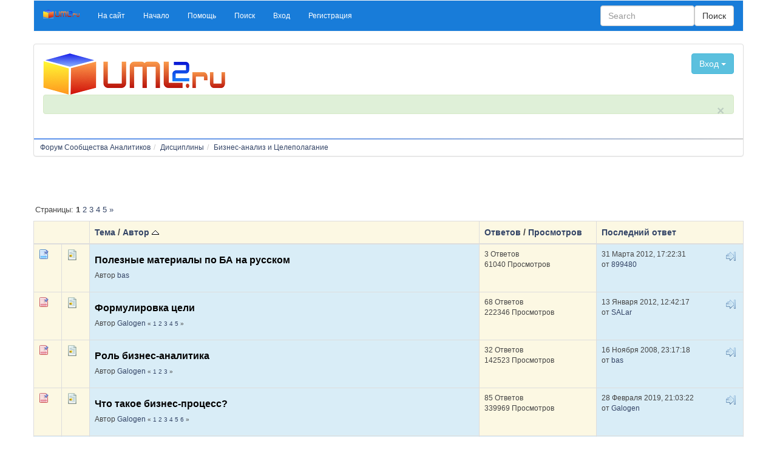

--- FILE ---
content_type: text/html; charset=UTF-8
request_url: https://www.uml2.ru/forum/index.php?board=17.0;sort=starter
body_size: 7523
content:
<!DOCTYPE html>
<html lang="ru" >
<head>
	<meta http-equiv="Content-Type" content="text/html; charset=UTF-8" />
	<link rel="stylesheet" type="text/css" href="https://www.uml2.ru/forum/Themes/konusal-bootstrap/css/bootstrap.css" />
	<link rel="stylesheet" type="text/css" href="https://www.uml2.ru/forum/Themes/konusal-bootstrap/css/index.css?fin20" />
	<link rel="stylesheet" type="text/css" href="http://www.uml2.ru/forum/Themes/default/css/webkit.css" />
	<script type="text/javascript" src="https://ajax.googleapis.com/ajax/libs/jquery/2.1.1/jquery.min.js"></script>	
	<script type="text/javascript" src="https://www.uml2.ru/forum/Themes/konusal-bootstrap/scripts/bootstrap.min.js?fin20"></script>
	<script type="text/javascript" src="http://www.uml2.ru/forum/Themes/default/scripts/script.js?fin20"></script>
	<script type="text/javascript" src="https://www.uml2.ru/forum/Themes/konusal-bootstrap/scripts/theme.js?fin20"></script>
	<script type="text/javascript"><!-- // --><![CDATA[
		var smf_theme_url = "https://www.uml2.ru/forum/Themes/konusal-bootstrap";
		var smf_default_theme_url = "http://www.uml2.ru/forum/Themes/default";
		var smf_images_url = "https://www.uml2.ru/forum/Themes/konusal-bootstrap/images";
		var smf_scripturl = "https://www.uml2.ru/forum/index.php?PHPSESSID=h8q9tp99ift5vi66oribi1ufb0&amp;";
		var smf_iso_case_folding = false;
		var smf_charset = "UTF-8";
		var ajax_notification_text = "Загружается...";
		var ajax_notification_cancel_text = "Отменить";
	// ]]></script>  
	<meta name="viewport" content="width=device-width, initial-scale=1">
	<meta name="description" content="Бизнес-анализ и Целеполагание" />
	<title>Бизнес-анализ и Целеполагание</title>
	<meta name="robots" content="noindex" />
	<link rel="canonical" href="https://www.uml2.ru/forum/index.php?board=17.0" />
	<link rel="help" href="https://www.uml2.ru/forum/index.php?PHPSESSID=h8q9tp99ift5vi66oribi1ufb0&amp;action=help" />
	<link rel="search" href="https://www.uml2.ru/forum/index.php?PHPSESSID=h8q9tp99ift5vi66oribi1ufb0&amp;action=search" />
	<link rel="contents" href="https://www.uml2.ru/forum/index.php?PHPSESSID=h8q9tp99ift5vi66oribi1ufb0&amp;" />
	<link rel="alternate" type="application/rss+xml" title="Форум Сообщества Аналитиков - RSS" href="https://www.uml2.ru/forum/index.php?PHPSESSID=h8q9tp99ift5vi66oribi1ufb0&amp;type=rss;action=.xml" />
	<link rel="index" href="https://www.uml2.ru/forum/index.php?PHPSESSID=h8q9tp99ift5vi66oribi1ufb0&amp;board=17.0" />
</head>
<body>
	<div class="container text-left">    
		  <div class="row">
		  <nav class="navbar navbar-custom">
		  <div class="container-fluid">
			<div class="navbar-header">
			  <button type="button" class="navbar-toggle" data-toggle="collapse" data-target="#myNavbar">
				<span class="icon-bar"></span>
				<span class="icon-bar"></span>
				<span class="icon-bar"></span>                        
			  </button>
			  <a class="navbar-brand" href="https://www.uml2.ru/forum/index.php?PHPSESSID=h8q9tp99ift5vi66oribi1ufb0&amp;"><img id="sitelogo" src="https://www.uml2.ru/forum/Themes/konusal-bootstrap/images/sitelogo.png" alt="Konusal" title="Konusal" /></a>
			</div>
			<div class="collapse navbar-collapse" id="myNavbar">
			  <ul class="nav navbar-nav"> 
				<li id="button_0" class="small">
					<a class="firstlevel"  role="button" href="https://www.uml2.ru">
						<span class="last firstlevel">На сайт</span>
					</a>
				</li> 
				<li id="button_home" class="small">
					<a class="active firstlevel"  role="button" href="https://www.uml2.ru/forum/index.php?PHPSESSID=h8q9tp99ift5vi66oribi1ufb0&amp;">
						<span class="firstlevel">Начало</span>
					</a>
				</li> 
				<li id="button_help" class="small">
					<a class="firstlevel"  role="button" href="https://www.uml2.ru/forum/index.php?PHPSESSID=h8q9tp99ift5vi66oribi1ufb0&amp;action=help">
						<span class="firstlevel">Помощь</span>
					</a>
				</li> 
				<li id="button_search" class="small">
					<a class="firstlevel"  role="button" href="https://www.uml2.ru/forum/index.php?PHPSESSID=h8q9tp99ift5vi66oribi1ufb0&amp;action=search">
						<span class="firstlevel">Поиск</span>
					</a>
				</li> 
				<li id="button_login" class="small">
					<a class="firstlevel"  role="button" href="https://www.uml2.ru/forum/index.php?PHPSESSID=h8q9tp99ift5vi66oribi1ufb0&amp;action=login">
						<span class="firstlevel">Вход</span>
					</a>
				</li> 
				<li id="button_register" class="small">
					<a class="firstlevel"  role="button" href="https://www.uml2.ru/forum/index.php?PHPSESSID=h8q9tp99ift5vi66oribi1ufb0&amp;action=register">
						<span class="last firstlevel">Регистрация</span>
					</a>
				</li></ul>
					<form class="navbar-form navbar-right" role="search" action="https://www.uml2.ru/forum/index.php?PHPSESSID=h8q9tp99ift5vi66oribi1ufb0&amp;action=search2" method="post" accept-charset="UTF-8">
					<div class="form-group ">
					<input type="text" name="search" class="form-control formsl" placeholder="Search" /> 
					</div>	
					<button type="submit" class="btn btn-default navbar-right">Поиск</button>
					</form>
			</div>
		  </div>
		</nav>
		<div class="row">
        <div class="col-sm-12">
          <div class="panel panel-default text-left">
            <div class="panel-body"><div class="row">
		<div class="col-sm-4">
			<h1 class="forumtitle">
				<a href="https://www.uml2.ru/forum/index.php?PHPSESSID=h8q9tp99ift5vi66oribi1ufb0&amp;"><img src="https://www.uml2.ru/images/uml2_logo_4web_300w.png" alt="Форум Сообщества Аналитиков" /></a>
			</h1></div><div class="col-sm-4 text-center">
			<img id="smflogo" src="https://www.uml2.ru/forum/Themes/konusal-bootstrap/images/smflogo.png" alt="Simple Machines Forum" title="Simple Machines Forum" /></div><div class="col-sm-4"><div class="dropdown  floatright"> <button type="button" class="btn btn-info" data-toggle="collapse" data-target="#snrj">
  Вход
    <span class="caret"></span>
  </button><div id="snrj" class="collapse well well-sm">
				<script type="text/javascript" src="http://www.uml2.ru/forum/Themes/default/scripts/sha1.js"></script>
				<form id="guest_form" action="https://www.uml2.ru/forum/index.php?PHPSESSID=h8q9tp99ift5vi66oribi1ufb0&amp;action=login2" method="post" accept-charset="UTF-8"  onsubmit="hashLoginPassword(this, 'b761b3eb95717bce609fc1c12e7ca7e4');">
					<div class="info">Добро пожаловать, <strong>Гость</strong>. Пожалуйста, <a href="https://www.uml2.ru/forum/index.php?PHPSESSID=h8q9tp99ift5vi66oribi1ufb0&amp;action=login">войдите</a> или <a href="https://www.uml2.ru/forum/index.php?PHPSESSID=h8q9tp99ift5vi66oribi1ufb0&amp;action=register">зарегистрируйтесь</a>.</div>
					<input type="text" name="user" size="10" class="input_text" />
					<input type="password" name="passwrd" size="10" class="input_password" />
					<select name="cookielength">
						<option value="60">1 час</option>
						<option value="1440">1 день</option>
						<option value="10080">1 неделя</option>
						<option value="43200">1 месяц</option>
						<option value="-1" selected="selected">Навсегда</option>
					</select>
					<input type="submit" value="Вход" class="button_submit" /><br />
					<div class="info"></div>
					<input type="hidden" name="hash_passwrd" value="" /><input type="hidden" name="d502f21f45" value="b761b3eb95717bce609fc1c12e7ca7e4" />
				</form></div></div></div>
		</div><div class="alert alert-success small fade in">
        <a href="#" class="close" data-dismiss="alert" aria-label="close">×</a>
		<p></p></div>
		
            </div><hr class="hr-primary" />
        <ol class="breadcrumb small">
				<li><a href="https://www.uml2.ru/forum/index.php?PHPSESSID=h8q9tp99ift5vi66oribi1ufb0&amp;" ><span>Форум Сообщества Аналитиков</span></a>
				<li><a href="https://www.uml2.ru/forum/index.php?PHPSESSID=h8q9tp99ift5vi66oribi1ufb0&amp;#c5" ><span>Дисциплины</span></a>
				<li><a href="https://www.uml2.ru/forum/index.php?PHPSESSID=h8q9tp99ift5vi66oribi1ufb0&amp;board=17.0" ><span>Бизнес-анализ и Целеполагание</span></a>
		</ol>
          </div>
        </div>
      </div><iframe align=top width='300' height='50' marginwidth=0 marginheight=0 hspace=0 vspace=0 frameborder=0 scrolling=no src='https://www.uml2.ru/ad/events.php?site=8&wid=1&zone=2&t=_blank'> </iframe>
	<a id="top"></a>
	<div class="pagesection">
		<div class="pagelinks floatleft">Страницы:  <strong>1</strong> <a class="navPages" href="https://www.uml2.ru/forum/index.php?PHPSESSID=h8q9tp99ift5vi66oribi1ufb0&amp;board=17.20;sort=starter">2</a> <a class="navPages" href="https://www.uml2.ru/forum/index.php?PHPSESSID=h8q9tp99ift5vi66oribi1ufb0&amp;board=17.40;sort=starter">3</a> <a class="navPages" href="https://www.uml2.ru/forum/index.php?PHPSESSID=h8q9tp99ift5vi66oribi1ufb0&amp;board=17.60;sort=starter">4</a> <a class="navPages" href="https://www.uml2.ru/forum/index.php?PHPSESSID=h8q9tp99ift5vi66oribi1ufb0&amp;board=17.80;sort=starter">5</a> <a class="navPages" href="https://www.uml2.ru/forum/index.php?PHPSESSID=h8q9tp99ift5vi66oribi1ufb0&amp;board=17.20;sort=starter">&#187;</a> </div>
		
	</div>
	<div class="table-responsive">
  <table class="table table-bordered">
			<thead>
				<tr class="warning">
					<th scope="col" class="first_th" colspan="2">&nbsp;</th>
					<th scope="col" class="lefttext"><a href="https://www.uml2.ru/forum/index.php?PHPSESSID=h8q9tp99ift5vi66oribi1ufb0&amp;board=17.0;sort=subject">Тема</a> / <a href="https://www.uml2.ru/forum/index.php?PHPSESSID=h8q9tp99ift5vi66oribi1ufb0&amp;board=17.0;sort=starter;desc">Автор <img src="https://www.uml2.ru/forum/Themes/konusal-bootstrap/images/sort_up.gif" alt="" /></a></th>
					<th scope="col" class="first_th2"><a href="https://www.uml2.ru/forum/index.php?PHPSESSID=h8q9tp99ift5vi66oribi1ufb0&amp;board=17.0;sort=replies">Ответов</a> / <a href="https://www.uml2.ru/forum/index.php?PHPSESSID=h8q9tp99ift5vi66oribi1ufb0&amp;board=17.0;sort=views">Просмотров</a></th>
					<th scope="col" class="lefttext last_th"><a href="https://www.uml2.ru/forum/index.php?PHPSESSID=h8q9tp99ift5vi66oribi1ufb0&amp;board=17.0;sort=last_post">Последний ответ</a></th>
				</tr>
			</thead>
			<tbody>
				<tr class="small">
					<td class="icon1 warning">
						<img src="https://www.uml2.ru/forum/Themes/konusal-bootstrap/images/topic/normal_post_sticky.gif" alt="" />
					</td>
					<td class="icon2 warning">
						<img src="https://www.uml2.ru/forum/Themes/konusal-bootstrap/images/post/xx.gif" alt="" />
					</td>
					<td class="subject info">
						<div >
							<strong><span id="msg_1270"><a href="https://www.uml2.ru/forum/index.php?PHPSESSID=h8q9tp99ift5vi66oribi1ufb0&amp;topic=141.0">Полезные материалы по БА на русском</a></span></strong>
							<p>Автор <a href="https://www.uml2.ru/forum/index.php?PHPSESSID=h8q9tp99ift5vi66oribi1ufb0&amp;action=profile;u=5" title="Просмотр профиля bas">bas</a>
								<small id="pages1270"></small>
							</p>
						</div>
					</td>
					<td class="stats warning">
						3 Ответов
						<br />
						61040 Просмотров
					</td>
					<td class="lastpost info">
						<a href="https://www.uml2.ru/forum/index.php?PHPSESSID=h8q9tp99ift5vi66oribi1ufb0&amp;topic=141.0#msg32129"><img src="https://www.uml2.ru/forum/Themes/konusal-bootstrap/images/icons/last_post.gif" alt="Последний ответ" title="Последний ответ" /></a>
						31 Марта 2012, 17:22:31<br />
						от <a href="https://www.uml2.ru/forum/index.php?PHPSESSID=h8q9tp99ift5vi66oribi1ufb0&amp;action=profile;u=28231">899480</a>
					</td>
				</tr>
				<tr class="small">
					<td class="icon1 warning">
						<img src="https://www.uml2.ru/forum/Themes/konusal-bootstrap/images/topic/veryhot_post_sticky.gif" alt="" />
					</td>
					<td class="icon2 warning">
						<img src="https://www.uml2.ru/forum/Themes/konusal-bootstrap/images/post/xx.gif" alt="" />
					</td>
					<td class="subject info">
						<div >
							<strong><span id="msg_1554"><a href="https://www.uml2.ru/forum/index.php?PHPSESSID=h8q9tp99ift5vi66oribi1ufb0&amp;topic=177.0">Формулировка цели</a></span></strong>
							<p>Автор <a href="https://www.uml2.ru/forum/index.php?PHPSESSID=h8q9tp99ift5vi66oribi1ufb0&amp;action=profile;u=3" title="Просмотр профиля Galogen">Galogen</a>
								<small id="pages1554">&#171;  <a class="navPages" href="https://www.uml2.ru/forum/index.php?PHPSESSID=h8q9tp99ift5vi66oribi1ufb0&amp;topic=177.0">1</a> <a class="navPages" href="https://www.uml2.ru/forum/index.php?PHPSESSID=h8q9tp99ift5vi66oribi1ufb0&amp;topic=177.15">2</a> <a class="navPages" href="https://www.uml2.ru/forum/index.php?PHPSESSID=h8q9tp99ift5vi66oribi1ufb0&amp;topic=177.30">3</a> <a class="navPages" href="https://www.uml2.ru/forum/index.php?PHPSESSID=h8q9tp99ift5vi66oribi1ufb0&amp;topic=177.45">4</a> <a class="navPages" href="https://www.uml2.ru/forum/index.php?PHPSESSID=h8q9tp99ift5vi66oribi1ufb0&amp;topic=177.60">5</a>  &#187;</small>
							</p>
						</div>
					</td>
					<td class="stats warning">
						68 Ответов
						<br />
						222346 Просмотров
					</td>
					<td class="lastpost info">
						<a href="https://www.uml2.ru/forum/index.php?PHPSESSID=h8q9tp99ift5vi66oribi1ufb0&amp;topic=177.60#msg31417"><img src="https://www.uml2.ru/forum/Themes/konusal-bootstrap/images/icons/last_post.gif" alt="Последний ответ" title="Последний ответ" /></a>
						13 Января 2012, 12:42:17<br />
						от <a href="https://www.uml2.ru/forum/index.php?PHPSESSID=h8q9tp99ift5vi66oribi1ufb0&amp;action=profile;u=740">SALar</a>
					</td>
				</tr>
				<tr class="small">
					<td class="icon1 warning">
						<img src="https://www.uml2.ru/forum/Themes/konusal-bootstrap/images/topic/veryhot_post_sticky.gif" alt="" />
					</td>
					<td class="icon2 warning">
						<img src="https://www.uml2.ru/forum/Themes/konusal-bootstrap/images/post/xx.gif" alt="" />
					</td>
					<td class="subject info">
						<div >
							<strong><span id="msg_1541"><a href="https://www.uml2.ru/forum/index.php?PHPSESSID=h8q9tp99ift5vi66oribi1ufb0&amp;topic=175.0">Роль бизнес-аналитика</a></span></strong>
							<p>Автор <a href="https://www.uml2.ru/forum/index.php?PHPSESSID=h8q9tp99ift5vi66oribi1ufb0&amp;action=profile;u=3" title="Просмотр профиля Galogen">Galogen</a>
								<small id="pages1541">&#171;  <a class="navPages" href="https://www.uml2.ru/forum/index.php?PHPSESSID=h8q9tp99ift5vi66oribi1ufb0&amp;topic=175.0">1</a> <a class="navPages" href="https://www.uml2.ru/forum/index.php?PHPSESSID=h8q9tp99ift5vi66oribi1ufb0&amp;topic=175.15">2</a> <a class="navPages" href="https://www.uml2.ru/forum/index.php?PHPSESSID=h8q9tp99ift5vi66oribi1ufb0&amp;topic=175.30">3</a>  &#187;</small>
							</p>
						</div>
					</td>
					<td class="stats warning">
						32 Ответов
						<br />
						142523 Просмотров
					</td>
					<td class="lastpost info">
						<a href="https://www.uml2.ru/forum/index.php?PHPSESSID=h8q9tp99ift5vi66oribi1ufb0&amp;topic=175.30#msg10844"><img src="https://www.uml2.ru/forum/Themes/konusal-bootstrap/images/icons/last_post.gif" alt="Последний ответ" title="Последний ответ" /></a>
						16 Ноября 2008, 23:17:18<br />
						от <a href="https://www.uml2.ru/forum/index.php?PHPSESSID=h8q9tp99ift5vi66oribi1ufb0&amp;action=profile;u=5">bas</a>
					</td>
				</tr>
				<tr class="small">
					<td class="icon1 warning">
						<img src="https://www.uml2.ru/forum/Themes/konusal-bootstrap/images/topic/veryhot_post_sticky.gif" alt="" />
					</td>
					<td class="icon2 warning">
						<img src="https://www.uml2.ru/forum/Themes/konusal-bootstrap/images/post/xx.gif" alt="" />
					</td>
					<td class="subject info">
						<div >
							<strong><span id="msg_58"><a href="https://www.uml2.ru/forum/index.php?PHPSESSID=h8q9tp99ift5vi66oribi1ufb0&amp;topic=14.0">Что такое бизнес-процесс?</a></span></strong>
							<p>Автор <a href="https://www.uml2.ru/forum/index.php?PHPSESSID=h8q9tp99ift5vi66oribi1ufb0&amp;action=profile;u=3" title="Просмотр профиля Galogen">Galogen</a>
								<small id="pages58">&#171;  <a class="navPages" href="https://www.uml2.ru/forum/index.php?PHPSESSID=h8q9tp99ift5vi66oribi1ufb0&amp;topic=14.0">1</a> <a class="navPages" href="https://www.uml2.ru/forum/index.php?PHPSESSID=h8q9tp99ift5vi66oribi1ufb0&amp;topic=14.15">2</a> <a class="navPages" href="https://www.uml2.ru/forum/index.php?PHPSESSID=h8q9tp99ift5vi66oribi1ufb0&amp;topic=14.30">3</a> <a class="navPages" href="https://www.uml2.ru/forum/index.php?PHPSESSID=h8q9tp99ift5vi66oribi1ufb0&amp;topic=14.45">4</a> <a class="navPages" href="https://www.uml2.ru/forum/index.php?PHPSESSID=h8q9tp99ift5vi66oribi1ufb0&amp;topic=14.60">5</a> <a class="navPages" href="https://www.uml2.ru/forum/index.php?PHPSESSID=h8q9tp99ift5vi66oribi1ufb0&amp;topic=14.75">6</a>  &#187;</small>
							</p>
						</div>
					</td>
					<td class="stats warning">
						85 Ответов
						<br />
						339969 Просмотров
					</td>
					<td class="lastpost info">
						<a href="https://www.uml2.ru/forum/index.php?PHPSESSID=h8q9tp99ift5vi66oribi1ufb0&amp;topic=14.75#msg42623"><img src="https://www.uml2.ru/forum/Themes/konusal-bootstrap/images/icons/last_post.gif" alt="Последний ответ" title="Последний ответ" /></a>
						28 Февраля 2019, 21:03:22<br />
						от <a href="https://www.uml2.ru/forum/index.php?PHPSESSID=h8q9tp99ift5vi66oribi1ufb0&amp;action=profile;u=3">Galogen</a>
					</td>
				</tr>
				<tr class="small">
					<td class="icon1 info">
						<img src="https://www.uml2.ru/forum/Themes/konusal-bootstrap/images/topic/normal_post.gif" alt="" />
					</td>
					<td class="icon2 info">
						<img src="https://www.uml2.ru/forum/Themes/konusal-bootstrap/images/post/xx.gif" alt="" />
					</td>
					<td class="subject info">
						<div >
							<span id="msg_36970"><a href="https://www.uml2.ru/forum/index.php?PHPSESSID=h8q9tp99ift5vi66oribi1ufb0&amp;topic=6125.0">Вышел первый номер журнала Российского Отделения IIBA</a></span>
							<p>Автор <a href="https://www.uml2.ru/forum/index.php?PHPSESSID=h8q9tp99ift5vi66oribi1ufb0&amp;action=profile;u=3457" title="Просмотр профиля alex6565">alex6565</a>
								<small id="pages36970"></small>
							</p>
						</div>
					</td>
					<td class="stats info">
						0 Ответов
						<br />
						34360 Просмотров
					</td>
					<td class="lastpost info">
						<a href="https://www.uml2.ru/forum/index.php?PHPSESSID=h8q9tp99ift5vi66oribi1ufb0&amp;topic=6125.0#msg36970"><img src="https://www.uml2.ru/forum/Themes/konusal-bootstrap/images/icons/last_post.gif" alt="Последний ответ" title="Последний ответ" /></a>
						05 Февраля 2014, 13:08:28<br />
						от <a href="https://www.uml2.ru/forum/index.php?PHPSESSID=h8q9tp99ift5vi66oribi1ufb0&amp;action=profile;u=3457">alex6565</a>
					</td>
				</tr>
				<tr class="small">
					<td class="icon1 info">
						<img src="https://www.uml2.ru/forum/Themes/konusal-bootstrap/images/topic/normal_post.gif" alt="" />
					</td>
					<td class="icon2 info">
						<img src="https://www.uml2.ru/forum/Themes/konusal-bootstrap/images/post/xx.gif" alt="" />
					</td>
					<td class="subject info">
						<div >
							<span id="msg_36988"><a href="https://www.uml2.ru/forum/index.php?PHPSESSID=h8q9tp99ift5vi66oribi1ufb0&amp;topic=6129.0">Подготовка второго номера журнала IT Business Analysis</a></span>
							<p>Автор <a href="https://www.uml2.ru/forum/index.php?PHPSESSID=h8q9tp99ift5vi66oribi1ufb0&amp;action=profile;u=3457" title="Просмотр профиля alex6565">alex6565</a>
								<small id="pages36988"></small>
							</p>
						</div>
					</td>
					<td class="stats info">
						0 Ответов
						<br />
						34273 Просмотров
					</td>
					<td class="lastpost info">
						<a href="https://www.uml2.ru/forum/index.php?PHPSESSID=h8q9tp99ift5vi66oribi1ufb0&amp;topic=6129.0#msg36988"><img src="https://www.uml2.ru/forum/Themes/konusal-bootstrap/images/icons/last_post.gif" alt="Последний ответ" title="Последний ответ" /></a>
						10 Февраля 2014, 12:42:36<br />
						от <a href="https://www.uml2.ru/forum/index.php?PHPSESSID=h8q9tp99ift5vi66oribi1ufb0&amp;action=profile;u=3457">alex6565</a>
					</td>
				</tr>
				<tr class="small">
					<td class="icon1 info">
						<img src="https://www.uml2.ru/forum/Themes/konusal-bootstrap/images/topic/normal_post.gif" alt="" />
					</td>
					<td class="icon2 info">
						<img src="https://www.uml2.ru/forum/Themes/konusal-bootstrap/images/post/xx.gif" alt="" />
					</td>
					<td class="subject info">
						<div >
							<span id="msg_36847"><a href="https://www.uml2.ru/forum/index.php?PHPSESSID=h8q9tp99ift5vi66oribi1ufb0&amp;topic=6114.0">УЦ Люксофт сертифицирован IIBA по программе EEP™ </a></span>
							<p>Автор <a href="https://www.uml2.ru/forum/index.php?PHPSESSID=h8q9tp99ift5vi66oribi1ufb0&amp;action=profile;u=3457" title="Просмотр профиля alex6565">alex6565</a>
								<small id="pages36847"></small>
							</p>
						</div>
					</td>
					<td class="stats info">
						2 Ответов
						<br />
						36785 Просмотров
					</td>
					<td class="lastpost info">
						<a href="https://www.uml2.ru/forum/index.php?PHPSESSID=h8q9tp99ift5vi66oribi1ufb0&amp;topic=6114.0#msg36855"><img src="https://www.uml2.ru/forum/Themes/konusal-bootstrap/images/icons/last_post.gif" alt="Последний ответ" title="Последний ответ" /></a>
						21 Января 2014, 11:39:05<br />
						от <a href="https://www.uml2.ru/forum/index.php?PHPSESSID=h8q9tp99ift5vi66oribi1ufb0&amp;action=profile;u=3457">alex6565</a>
					</td>
				</tr>
				<tr class="small">
					<td class="icon1 warning">
						<img src="https://www.uml2.ru/forum/Themes/konusal-bootstrap/images/topic/veryhot_post_locked.gif" alt="" />
					</td>
					<td class="icon2 warning">
						<img src="https://www.uml2.ru/forum/Themes/konusal-bootstrap/images/post/xx.gif" alt="" />
					</td>
					<td class="subject info">
						<div >
							<span id="msg_23263"><a href="https://www.uml2.ru/forum/index.php?PHPSESSID=h8q9tp99ift5vi66oribi1ufb0&amp;topic=2712.0">Кто занимается сбором Бизнес Правил (Business Rules)</a></span>
							<p>Автор <a href="https://www.uml2.ru/forum/index.php?PHPSESSID=h8q9tp99ift5vi66oribi1ufb0&amp;action=profile;u=3457" title="Просмотр профиля alex6565">alex6565</a>
								<small id="pages23263">&#171;  <a class="navPages" href="https://www.uml2.ru/forum/index.php?PHPSESSID=h8q9tp99ift5vi66oribi1ufb0&amp;topic=2712.0">1</a> <a class="navPages" href="https://www.uml2.ru/forum/index.php?PHPSESSID=h8q9tp99ift5vi66oribi1ufb0&amp;topic=2712.15">2</a> <a class="navPages" href="https://www.uml2.ru/forum/index.php?PHPSESSID=h8q9tp99ift5vi66oribi1ufb0&amp;topic=2712.30">3</a>  &#187;</small>
							</p>
						</div>
					</td>
					<td class="stats warning">
						34 Ответов
						<br />
						86436 Просмотров
					</td>
					<td class="lastpost info">
						<a href="https://www.uml2.ru/forum/index.php?PHPSESSID=h8q9tp99ift5vi66oribi1ufb0&amp;topic=2712.30#msg23573"><img src="https://www.uml2.ru/forum/Themes/konusal-bootstrap/images/icons/last_post.gif" alt="Последний ответ" title="Последний ответ" /></a>
						14 Сентября 2010, 14:55:04<br />
						от <a href="https://www.uml2.ru/forum/index.php?PHPSESSID=h8q9tp99ift5vi66oribi1ufb0&amp;action=profile;u=3457">alex6565</a>
					</td>
				</tr>
				<tr class="small">
					<td class="icon1 info">
						<img src="https://www.uml2.ru/forum/Themes/konusal-bootstrap/images/topic/normal_post.gif" alt="" />
					</td>
					<td class="icon2 info">
						<img src="https://www.uml2.ru/forum/Themes/konusal-bootstrap/images/post/xx.gif" alt="" />
					</td>
					<td class="subject info">
						<div >
							<span id="msg_7049"><a href="https://www.uml2.ru/forum/index.php?PHPSESSID=h8q9tp99ift5vi66oribi1ufb0&amp;topic=588.0">Есть ли у Вас опыт построения BPMS?</a></span>
							<p>Автор <a href="https://www.uml2.ru/forum/index.php?PHPSESSID=h8q9tp99ift5vi66oribi1ufb0&amp;action=profile;u=65" title="Просмотр профиля AlexTheRaven">AlexTheRaven</a>
								<small id="pages7049"></small>
							</p>
						</div>
					</td>
					<td class="stats info">
						5 Ответов
						<br />
						45542 Просмотров
					</td>
					<td class="lastpost info">
						<a href="https://www.uml2.ru/forum/index.php?PHPSESSID=h8q9tp99ift5vi66oribi1ufb0&amp;topic=588.0#msg7090"><img src="https://www.uml2.ru/forum/Themes/konusal-bootstrap/images/icons/last_post.gif" alt="Последний ответ" title="Последний ответ" /></a>
						23 Января 2008, 17:02:13<br />
						от <a href="https://www.uml2.ru/forum/index.php?PHPSESSID=h8q9tp99ift5vi66oribi1ufb0&amp;action=profile;u=5">bas</a>
					</td>
				</tr>
				<tr class="small">
					<td class="icon1 info">
						<img src="https://www.uml2.ru/forum/Themes/konusal-bootstrap/images/topic/normal_post.gif" alt="" />
					</td>
					<td class="icon2 info">
						<img src="https://www.uml2.ru/forum/Themes/konusal-bootstrap/images/post/xx.gif" alt="" />
					</td>
					<td class="subject info">
						<div >
							<span id="msg_42968"><a href="https://www.uml2.ru/forum/index.php?PHPSESSID=h8q9tp99ift5vi66oribi1ufb0&amp;topic=7004.0">buy virtual number receive sms</a></span>
							<p>Автор Anastasiyaflolf
								<small id="pages42968"></small>
							</p>
						</div>
					</td>
					<td class="stats info">
						0 Ответов
						<br />
						19187 Просмотров
					</td>
					<td class="lastpost info">
						<a href="https://www.uml2.ru/forum/index.php?PHPSESSID=h8q9tp99ift5vi66oribi1ufb0&amp;topic=7004.0#msg42968"><img src="https://www.uml2.ru/forum/Themes/konusal-bootstrap/images/icons/last_post.gif" alt="Последний ответ" title="Последний ответ" /></a>
						03 Марта 2022, 17:58:12<br />
						от Anastasiyaflolf
					</td>
				</tr>
				<tr class="small">
					<td class="icon1 info">
						<img src="https://www.uml2.ru/forum/Themes/konusal-bootstrap/images/topic/normal_post.gif" alt="" />
					</td>
					<td class="icon2 info">
						<img src="https://www.uml2.ru/forum/Themes/konusal-bootstrap/images/post/xx.gif" alt="" />
					</td>
					<td class="subject info">
						<div >
							<span id="msg_12117"><a href="https://www.uml2.ru/forum/index.php?PHPSESSID=h8q9tp99ift5vi66oribi1ufb0&amp;topic=1144.0">Подпроцесс или процесс</a></span>
							<p>Автор <a href="https://www.uml2.ru/forum/index.php?PHPSESSID=h8q9tp99ift5vi66oribi1ufb0&amp;action=profile;u=719" title="Просмотр профиля anastazya">anastazya</a>
								<small id="pages12117"></small>
							</p>
						</div>
					</td>
					<td class="stats info">
						13 Ответов
						<br />
						52361 Просмотров
					</td>
					<td class="lastpost info">
						<a href="https://www.uml2.ru/forum/index.php?PHPSESSID=h8q9tp99ift5vi66oribi1ufb0&amp;topic=1144.0#msg12246"><img src="https://www.uml2.ru/forum/Themes/konusal-bootstrap/images/icons/last_post.gif" alt="Последний ответ" title="Последний ответ" /></a>
						19 Февраля 2009, 09:31:00<br />
						от <a href="https://www.uml2.ru/forum/index.php?PHPSESSID=h8q9tp99ift5vi66oribi1ufb0&amp;action=profile;u=253">Денис Иванов</a>
					</td>
				</tr>
				<tr class="small">
					<td class="icon1 info">
						<img src="https://www.uml2.ru/forum/Themes/konusal-bootstrap/images/topic/veryhot_post.gif" alt="" />
					</td>
					<td class="icon2 info">
						<img src="https://www.uml2.ru/forum/Themes/konusal-bootstrap/images/post/xx.gif" alt="" />
					</td>
					<td class="subject info">
						<div >
							<span id="msg_12156"><a href="https://www.uml2.ru/forum/index.php?PHPSESSID=h8q9tp99ift5vi66oribi1ufb0&amp;topic=1147.0">Первый вопрос при интервьюировании. Анкетирование</a></span>
							<p>Автор <a href="https://www.uml2.ru/forum/index.php?PHPSESSID=h8q9tp99ift5vi66oribi1ufb0&amp;action=profile;u=719" title="Просмотр профиля anastazya">anastazya</a>
								<small id="pages12156">&#171;  <a class="navPages" href="https://www.uml2.ru/forum/index.php?PHPSESSID=h8q9tp99ift5vi66oribi1ufb0&amp;topic=1147.0">1</a> <a class="navPages" href="https://www.uml2.ru/forum/index.php?PHPSESSID=h8q9tp99ift5vi66oribi1ufb0&amp;topic=1147.15">2</a>  &#187;</small>
							</p>
						</div>
					</td>
					<td class="stats info">
						25 Ответов
						<br />
						79223 Просмотров
					</td>
					<td class="lastpost info">
						<a href="https://www.uml2.ru/forum/index.php?PHPSESSID=h8q9tp99ift5vi66oribi1ufb0&amp;topic=1147.15#msg13612"><img src="https://www.uml2.ru/forum/Themes/konusal-bootstrap/images/icons/last_post.gif" alt="Последний ответ" title="Последний ответ" /></a>
						18 Апреля 2009, 00:47:57<br />
						от <a href="https://www.uml2.ru/forum/index.php?PHPSESSID=h8q9tp99ift5vi66oribi1ufb0&amp;action=profile;u=974">Водолей</a>
					</td>
				</tr>
				<tr class="small">
					<td class="icon1 info">
						<img src="https://www.uml2.ru/forum/Themes/konusal-bootstrap/images/topic/normal_post.gif" alt="" />
					</td>
					<td class="icon2 info">
						<img src="https://www.uml2.ru/forum/Themes/konusal-bootstrap/images/post/xx.gif" alt="" />
					</td>
					<td class="subject info">
						<div >
							<span id="msg_9216"><a href="https://www.uml2.ru/forum/index.php?PHPSESSID=h8q9tp99ift5vi66oribi1ufb0&amp;topic=860.0">Разработка методологии</a></span>
							<p>Автор <a href="https://www.uml2.ru/forum/index.php?PHPSESSID=h8q9tp99ift5vi66oribi1ufb0&amp;action=profile;u=719" title="Просмотр профиля anastazya">anastazya</a>
								<small id="pages9216"></small>
							</p>
						</div>
					</td>
					<td class="stats info">
						5 Ответов
						<br />
						46651 Просмотров
					</td>
					<td class="lastpost info">
						<a href="https://www.uml2.ru/forum/index.php?PHPSESSID=h8q9tp99ift5vi66oribi1ufb0&amp;topic=860.0#msg9235"><img src="https://www.uml2.ru/forum/Themes/konusal-bootstrap/images/icons/last_post.gif" alt="Последний ответ" title="Последний ответ" /></a>
						29 Июля 2008, 12:43:16<br />
						от <a href="https://www.uml2.ru/forum/index.php?PHPSESSID=h8q9tp99ift5vi66oribi1ufb0&amp;action=profile;u=719">anastazya</a>
					</td>
				</tr>
				<tr class="small">
					<td class="icon1 info">
						<img src="https://www.uml2.ru/forum/Themes/konusal-bootstrap/images/topic/normal_post.gif" alt="" />
					</td>
					<td class="icon2 info">
						<img src="https://www.uml2.ru/forum/Themes/konusal-bootstrap/images/post/xx.gif" alt="" />
					</td>
					<td class="subject info">
						<div >
							<span id="msg_10931"><a href="https://www.uml2.ru/forum/index.php?PHPSESSID=h8q9tp99ift5vi66oribi1ufb0&amp;topic=1040.0">Примеры работы отдела разработки(нацеленность на поддержку)</a></span>
							<p>Автор AndreyB
								<small id="pages10931"></small>
							</p>
						</div>
					</td>
					<td class="stats info">
						5 Ответов
						<br />
						43221 Просмотров
					</td>
					<td class="lastpost info">
						<a href="https://www.uml2.ru/forum/index.php?PHPSESSID=h8q9tp99ift5vi66oribi1ufb0&amp;topic=1040.0#msg13406"><img src="https://www.uml2.ru/forum/Themes/konusal-bootstrap/images/icons/last_post.gif" alt="Последний ответ" title="Последний ответ" /></a>
						03 Апреля 2009, 23:43:59<br />
						от <a href="https://www.uml2.ru/forum/index.php?PHPSESSID=h8q9tp99ift5vi66oribi1ufb0&amp;action=profile;u=65">AlexTheRaven</a>
					</td>
				</tr>
				<tr class="small">
					<td class="icon1 info">
						<img src="https://www.uml2.ru/forum/Themes/konusal-bootstrap/images/topic/hot_post.gif" alt="" />
					</td>
					<td class="icon2 info">
						<img src="https://www.uml2.ru/forum/Themes/konusal-bootstrap/images/post/xx.gif" alt="" />
					</td>
					<td class="subject info">
						<div >
							<span id="msg_20581"><a href="https://www.uml2.ru/forum/index.php?PHPSESSID=h8q9tp99ift5vi66oribi1ufb0&amp;topic=2109.0">Оптимизация бизнес-процессов. Методы?</a></span>
							<p>Автор <a href="https://www.uml2.ru/forum/index.php?PHPSESSID=h8q9tp99ift5vi66oribi1ufb0&amp;action=profile;u=1951" title="Просмотр профиля Asd">Asd</a>
								<small id="pages20581">&#171;  <a class="navPages" href="https://www.uml2.ru/forum/index.php?PHPSESSID=h8q9tp99ift5vi66oribi1ufb0&amp;topic=2109.0">1</a> <a class="navPages" href="https://www.uml2.ru/forum/index.php?PHPSESSID=h8q9tp99ift5vi66oribi1ufb0&amp;topic=2109.15">2</a>  &#187;</small>
							</p>
						</div>
					</td>
					<td class="stats info">
						20 Ответов
						<br />
						64083 Просмотров
					</td>
					<td class="lastpost info">
						<a href="https://www.uml2.ru/forum/index.php?PHPSESSID=h8q9tp99ift5vi66oribi1ufb0&amp;topic=2109.15#msg20658"><img src="https://www.uml2.ru/forum/Themes/konusal-bootstrap/images/icons/last_post.gif" alt="Последний ответ" title="Последний ответ" /></a>
						26 Февраля 2010, 15:24:56<br />
						от <a href="https://www.uml2.ru/forum/index.php?PHPSESSID=h8q9tp99ift5vi66oribi1ufb0&amp;action=profile;u=974">Водолей</a>
					</td>
				</tr>
				<tr class="small">
					<td class="icon1 info">
						<img src="https://www.uml2.ru/forum/Themes/konusal-bootstrap/images/topic/normal_post.gif" alt="" />
					</td>
					<td class="icon2 info">
						<img src="https://www.uml2.ru/forum/Themes/konusal-bootstrap/images/post/xx.gif" alt="" />
					</td>
					<td class="subject info">
						<div >
							<span id="msg_8132"><a href="https://www.uml2.ru/forum/index.php?PHPSESSID=h8q9tp99ift5vi66oribi1ufb0&amp;topic=731.0">Документ об образе и границах проекта</a></span>
							<p>Автор ATadas
								<small id="pages8132"></small>
							</p>
						</div>
					</td>
					<td class="stats info">
						14 Ответов
						<br />
						75007 Просмотров
					</td>
					<td class="lastpost info">
						<a href="https://www.uml2.ru/forum/index.php?PHPSESSID=h8q9tp99ift5vi66oribi1ufb0&amp;topic=731.0#msg24506"><img src="https://www.uml2.ru/forum/Themes/konusal-bootstrap/images/icons/last_post.gif" alt="Последний ответ" title="Последний ответ" /></a>
						08 Ноября 2010, 15:44:07<br />
						от <a href="https://www.uml2.ru/forum/index.php?PHPSESSID=h8q9tp99ift5vi66oribi1ufb0&amp;action=profile;u=373">Григорий Печенкин</a>
					</td>
				</tr>
				<tr class="small">
					<td class="icon1 info">
						<img src="https://www.uml2.ru/forum/Themes/konusal-bootstrap/images/topic/normal_post.gif" alt="" />
					</td>
					<td class="icon2 info">
						<img src="https://www.uml2.ru/forum/Themes/konusal-bootstrap/images/post/xx.gif" alt="" />
					</td>
					<td class="subject info">
						<div >
							<span id="msg_8292"><a href="https://www.uml2.ru/forum/index.php?PHPSESSID=h8q9tp99ift5vi66oribi1ufb0&amp;topic=762.0">[Подтема] Целесообразно ли регламентировать БП не все, а только часть?</a></span>
							<p>Автор <a href="https://www.uml2.ru/forum/index.php?PHPSESSID=h8q9tp99ift5vi66oribi1ufb0&amp;action=profile;u=5" title="Просмотр профиля bas">bas</a>
								<small id="pages8292"></small>
							</p>
						</div>
					</td>
					<td class="stats info">
						3 Ответов
						<br />
						44729 Просмотров
					</td>
					<td class="lastpost info">
						<a href="https://www.uml2.ru/forum/index.php?PHPSESSID=h8q9tp99ift5vi66oribi1ufb0&amp;topic=762.0#msg8412"><img src="https://www.uml2.ru/forum/Themes/konusal-bootstrap/images/icons/last_post.gif" alt="Последний ответ" title="Последний ответ" /></a>
						07 Июня 2008, 15:13:36<br />
						от Анастасья
					</td>
				</tr>
				<tr class="small">
					<td class="icon1 warning">
						<img src="https://www.uml2.ru/forum/Themes/konusal-bootstrap/images/topic/normal_post_locked.gif" alt="" />
					</td>
					<td class="icon2 warning">
						<img src="https://www.uml2.ru/forum/Themes/konusal-bootstrap/images/post/moved.gif" alt="" />
					</td>
					<td class="subject info">
						<div >
							<span id="msg_30078"><a href="https://www.uml2.ru/forum/index.php?PHPSESSID=h8q9tp99ift5vi66oribi1ufb0&amp;topic=4408.0">Перенесено: Терминологическая база Бизнес Анализа (перевод BABOK Glossary)</a></span>
							<p>Автор <a href="https://www.uml2.ru/forum/index.php?PHPSESSID=h8q9tp99ift5vi66oribi1ufb0&amp;action=profile;u=5" title="Просмотр профиля bas">bas</a>
								<small id="pages30078"></small>
							</p>
						</div>
					</td>
					<td class="stats warning">
						0 Ответов
						<br />
						25438 Просмотров
					</td>
					<td class="lastpost info">
						<a href="https://www.uml2.ru/forum/index.php?PHPSESSID=h8q9tp99ift5vi66oribi1ufb0&amp;topic=4408.0#msg30078"><img src="https://www.uml2.ru/forum/Themes/konusal-bootstrap/images/icons/last_post.gif" alt="Последний ответ" title="Последний ответ" /></a>
						30 Августа 2011, 15:17:22<br />
						от <a href="https://www.uml2.ru/forum/index.php?PHPSESSID=h8q9tp99ift5vi66oribi1ufb0&amp;action=profile;u=5">bas</a>
					</td>
				</tr>
				<tr class="small">
					<td class="icon1 info">
						<img src="https://www.uml2.ru/forum/Themes/konusal-bootstrap/images/topic/normal_post.gif" alt="" />
					</td>
					<td class="icon2 info">
						<img src="https://www.uml2.ru/forum/Themes/konusal-bootstrap/images/post/xx.gif" alt="" />
					</td>
					<td class="subject info">
						<div >
							<span id="msg_475"><a href="https://www.uml2.ru/forum/index.php?PHPSESSID=h8q9tp99ift5vi66oribi1ufb0&amp;topic=78.0">Шаблоны документов описания бизнеса</a></span>
							<p>Автор <a href="https://www.uml2.ru/forum/index.php?PHPSESSID=h8q9tp99ift5vi66oribi1ufb0&amp;action=profile;u=5" title="Просмотр профиля bas">bas</a>
								<small id="pages475"></small>
							</p>
						</div>
					</td>
					<td class="stats info">
						6 Ответов
						<br />
						50925 Просмотров
					</td>
					<td class="lastpost info">
						<a href="https://www.uml2.ru/forum/index.php?PHPSESSID=h8q9tp99ift5vi66oribi1ufb0&amp;topic=78.0#msg570"><img src="https://www.uml2.ru/forum/Themes/konusal-bootstrap/images/icons/last_post.gif" alt="Последний ответ" title="Последний ответ" /></a>
						31 Декабря 2006, 22:00:25<br />
						от <a href="https://www.uml2.ru/forum/index.php?PHPSESSID=h8q9tp99ift5vi66oribi1ufb0&amp;action=profile;u=3">Galogen</a>
					</td>
				</tr>
				<tr class="small">
					<td class="icon1 info">
						<img src="https://www.uml2.ru/forum/Themes/konusal-bootstrap/images/topic/veryhot_post.gif" alt="" />
					</td>
					<td class="icon2 info">
						<img src="https://www.uml2.ru/forum/Themes/konusal-bootstrap/images/post/xx.gif" alt="" />
					</td>
					<td class="subject info">
						<div >
							<span id="msg_22777"><a href="https://www.uml2.ru/forum/index.php?PHPSESSID=h8q9tp99ift5vi66oribi1ufb0&amp;topic=2607.0">Что первично - цель или проблема?</a></span>
							<p>Автор <a href="https://www.uml2.ru/forum/index.php?PHPSESSID=h8q9tp99ift5vi66oribi1ufb0&amp;action=profile;u=5" title="Просмотр профиля bas">bas</a>
								<small id="pages22777">&#171;  <a class="navPages" href="https://www.uml2.ru/forum/index.php?PHPSESSID=h8q9tp99ift5vi66oribi1ufb0&amp;topic=2607.0">1</a> <a class="navPages" href="https://www.uml2.ru/forum/index.php?PHPSESSID=h8q9tp99ift5vi66oribi1ufb0&amp;topic=2607.15">2</a> <a class="navPages" href="https://www.uml2.ru/forum/index.php?PHPSESSID=h8q9tp99ift5vi66oribi1ufb0&amp;topic=2607.30">3</a> <a class="navPages" href="https://www.uml2.ru/forum/index.php?PHPSESSID=h8q9tp99ift5vi66oribi1ufb0&amp;topic=2607.45">4</a>  &#187;</small>
							</p>
						</div>
					</td>
					<td class="stats info">
						57 Ответов
						<br />
						131556 Просмотров
					</td>
					<td class="lastpost info">
						<a href="https://www.uml2.ru/forum/index.php?PHPSESSID=h8q9tp99ift5vi66oribi1ufb0&amp;topic=2607.45#msg22947"><img src="https://www.uml2.ru/forum/Themes/konusal-bootstrap/images/icons/last_post.gif" alt="Последний ответ" title="Последний ответ" /></a>
						04 Августа 2010, 11:26:43<br />
						от <a href="https://www.uml2.ru/forum/index.php?PHPSESSID=h8q9tp99ift5vi66oribi1ufb0&amp;action=profile;u=632">ida - брэнд с 14-летней историей</a>
					</td>
				</tr>
			</tbody>
		</table>
	</div>
	<a id="bot"></a>
	<div class="pagesection">
		
		<div class="pagelinks">Страницы:  <strong>1</strong> <a class="navPages" href="https://www.uml2.ru/forum/index.php?PHPSESSID=h8q9tp99ift5vi66oribi1ufb0&amp;board=17.20;sort=starter">2</a> <a class="navPages" href="https://www.uml2.ru/forum/index.php?PHPSESSID=h8q9tp99ift5vi66oribi1ufb0&amp;board=17.40;sort=starter">3</a> <a class="navPages" href="https://www.uml2.ru/forum/index.php?PHPSESSID=h8q9tp99ift5vi66oribi1ufb0&amp;board=17.60;sort=starter">4</a> <a class="navPages" href="https://www.uml2.ru/forum/index.php?PHPSESSID=h8q9tp99ift5vi66oribi1ufb0&amp;board=17.80;sort=starter">5</a> <a class="navPages" href="https://www.uml2.ru/forum/index.php?PHPSESSID=h8q9tp99ift5vi66oribi1ufb0&amp;board=17.20;sort=starter">&#187;</a> </div>
	</div><hr class="hr-primary" />
        <ol class="breadcrumb small">
				<li><a href="https://www.uml2.ru/forum/index.php?PHPSESSID=h8q9tp99ift5vi66oribi1ufb0&amp;" ><span>Форум Сообщества Аналитиков</span></a>
				<li><a href="https://www.uml2.ru/forum/index.php?PHPSESSID=h8q9tp99ift5vi66oribi1ufb0&amp;#c5" ><span>Дисциплины</span></a>
				<li><a href="https://www.uml2.ru/forum/index.php?PHPSESSID=h8q9tp99ift5vi66oribi1ufb0&amp;board=17.0" ><span>Бизнес-анализ и Целеполагание</span></a>
		</ol>
	<div class="panel panel-default">
		<div class="panel-body small">
			<p class="floatright" id="message_index_jump_to">&nbsp;</p>
			<p class="floatleft smalltext">
				<img src="https://www.uml2.ru/forum/Themes/konusal-bootstrap/images/topic/normal_post.gif" alt=""/> Обычная тема<br />
				<img src="https://www.uml2.ru/forum/Themes/konusal-bootstrap/images/topic/hot_post.gif" alt=""/> Популярная тема (более 15 ответов)<br />
				<img src="https://www.uml2.ru/forum/Themes/konusal-bootstrap/images/topic/veryhot_post.gif" alt=""/> Очень популярная тема (более 25 ответов)
			</p>
			<p class="smalltext">
				<img src="https://www.uml2.ru/forum/Themes/konusal-bootstrap/images/icons/quick_lock.gif" alt=""/> Заблокированная тема<br />
				<img src="https://www.uml2.ru/forum/Themes/konusal-bootstrap/images/icons/quick_sticky.gif" alt=""/> Прикрепленная тема<br />
				<img src="https://www.uml2.ru/forum/Themes/konusal-bootstrap/images/topic/normal_poll.gif" alt=""/> Голосование
			</p>
			<script type="text/javascript"><!-- // --><![CDATA[
				if (typeof(window.XMLHttpRequest) != "undefined")
					aJumpTo[aJumpTo.length] = new JumpTo({
						sContainerId: "message_index_jump_to",
						sJumpToTemplate: "<label class=\"smalltext\" for=\"%select_id%\">Перейти в:<" + "/label> %dropdown_list%",
						iCurBoardId: 17,
						iCurBoardChildLevel: 0,
						sCurBoardName: "Бизнес-анализ и Целеполагание",
						sBoardChildLevelIndicator: "==",
						sBoardPrefix: "=> ",
						sCatSeparator: "-----------------------------",
						sCatPrefix: "",
						sGoButtonLabel: "Вперед!"
					});
			// ]]></script>
			<br class="clear" />
		</div>
	</div>
<script type="text/javascript" src="http://www.uml2.ru/forum/Themes/default/scripts/topic.js"></script>
<script type="text/javascript"><!-- // --><![CDATA[

	// Hide certain bits during topic edit.
	hide_prefixes.push("lockicon", "stickyicon", "pages", "newicon");

	// Use it to detect when we've stopped editing.
	document.onclick = modify_topic_click;

	var mouse_on_div;
	function modify_topic_click()
	{
		if (in_edit_mode == 1 && mouse_on_div == 0)
			modify_topic_save("b761b3eb95717bce609fc1c12e7ca7e4", "d502f21f45");
	}

	function modify_topic_keypress(oEvent)
	{
		if (typeof(oEvent.keyCode) != "undefined" && oEvent.keyCode == 13)
		{
			modify_topic_save("b761b3eb95717bce609fc1c12e7ca7e4", "d502f21f45");
			if (typeof(oEvent.preventDefault) == "undefined")
				oEvent.returnValue = false;
			else
				oEvent.preventDefault();
		}
	}

	// For templating, shown when an inline edit is made.
	function modify_topic_show_edit(subject)
	{
		// Just template the subject.
		setInnerHTML(cur_subject_div, '<input type="text" name="subject" value="' + subject + '" size="60" style="width: 95%;" maxlength="80" onkeypress="modify_topic_keypress(event)" class="input_text" /><input type="hidden" name="topic" value="' + cur_topic_id + '" /><input type="hidden" name="msg" value="' + cur_msg_id.substr(4) + '" />');
	}

	// And the reverse for hiding it.
	function modify_topic_hide_edit(subject)
	{
		// Re-template the subject!
		setInnerHTML(cur_subject_div, '<a href="https://www.uml2.ru/forum/index.php?PHPSESSID=h8q9tp99ift5vi66oribi1ufb0&amp;topic=' + cur_topic_id + '.0">' + subject + '<' +'/a>');
	}

// ]]></script><div class="sitemap_index centertext"><a href="https://www.uml2.ru/forum/index.php?PHPSESSID=h8q9tp99ift5vi66oribi1ufb0&amp;action=kitsitemap">Sitemap</a>&nbsp;<a href="https://www.uml2.ru/forum/index.php?PHPSESSID=h8q9tp99ift5vi66oribi1ufb0&amp;action=kitsitemap&board=2.0">1</a>&nbsp;<a href="https://www.uml2.ru/forum/index.php?PHPSESSID=h8q9tp99ift5vi66oribi1ufb0&amp;action=kitsitemap&board=3.0">2</a>&nbsp;<a href="https://www.uml2.ru/forum/index.php?PHPSESSID=h8q9tp99ift5vi66oribi1ufb0&amp;action=kitsitemap&board=4.0">3</a>&nbsp;<a href="https://www.uml2.ru/forum/index.php?PHPSESSID=h8q9tp99ift5vi66oribi1ufb0&amp;action=kitsitemap&board=6.0">4</a>&nbsp;<a href="https://www.uml2.ru/forum/index.php?PHPSESSID=h8q9tp99ift5vi66oribi1ufb0&amp;action=kitsitemap&board=14.0">5</a>&nbsp;<a href="https://www.uml2.ru/forum/index.php?PHPSESSID=h8q9tp99ift5vi66oribi1ufb0&amp;action=kitsitemap&board=29.0">6</a>&nbsp;<a href="https://www.uml2.ru/forum/index.php?PHPSESSID=h8q9tp99ift5vi66oribi1ufb0&amp;action=kitsitemap&board=23.0">7</a>&nbsp;<a href="https://www.uml2.ru/forum/index.php?PHPSESSID=h8q9tp99ift5vi66oribi1ufb0&amp;action=kitsitemap&board=17.0">8</a>&nbsp;<a href="https://www.uml2.ru/forum/index.php?PHPSESSID=h8q9tp99ift5vi66oribi1ufb0&amp;action=kitsitemap&board=18.0">9</a>&nbsp;<a href="https://www.uml2.ru/forum/index.php?PHPSESSID=h8q9tp99ift5vi66oribi1ufb0&amp;action=kitsitemap&board=19.0">10</a>&nbsp;<a href="https://www.uml2.ru/forum/index.php?PHPSESSID=h8q9tp99ift5vi66oribi1ufb0&amp;action=kitsitemap&board=20.0">11</a>&nbsp;<a href="https://www.uml2.ru/forum/index.php?PHPSESSID=h8q9tp99ift5vi66oribi1ufb0&amp;action=kitsitemap&board=21.0">12</a>&nbsp;<a href="https://www.uml2.ru/forum/index.php?PHPSESSID=h8q9tp99ift5vi66oribi1ufb0&amp;action=kitsitemap&board=24.0">13</a>&nbsp;<a href="https://www.uml2.ru/forum/index.php?PHPSESSID=h8q9tp99ift5vi66oribi1ufb0&amp;action=kitsitemap&board=26.0">14</a>&nbsp;<a href="https://www.uml2.ru/forum/index.php?PHPSESSID=h8q9tp99ift5vi66oribi1ufb0&amp;action=kitsitemap&board=15.0">15</a>&nbsp;<a href="https://www.uml2.ru/forum/index.php?PHPSESSID=h8q9tp99ift5vi66oribi1ufb0&amp;action=kitsitemap&board=11.0">16</a>&nbsp;<a href="https://www.uml2.ru/forum/index.php?PHPSESSID=h8q9tp99ift5vi66oribi1ufb0&amp;action=kitsitemap&board=12.0">17</a>&nbsp;<a href="https://www.uml2.ru/forum/index.php?PHPSESSID=h8q9tp99ift5vi66oribi1ufb0&amp;action=kitsitemap&board=13.0">18</a>&nbsp;<a href="https://www.uml2.ru/forum/index.php?PHPSESSID=h8q9tp99ift5vi66oribi1ufb0&amp;action=kitsitemap&board=36.0">19</a>&nbsp;</div><div style="text-align:center"><script type="text/javascript"><!--
google_ad_client = "pub-8469694997510599";
google_ad_width = 728;
google_ad_height = 90;
google_ad_format = "728x90_as";
google_ad_type = "text_image";
//2007-10-26: Первый
google_ad_channel = "4493955883";
google_color_border = "FFFFFF";
google_color_bg = "E5E5E8";
google_color_link = "0000FF";
google_color_text = "000000";
google_color_url = "008000";
google_ui_features = "rc:6";
//-->
</script>
<script type="text/javascript"
  src="http://pagead2.googlesyndication.com/pagead/show_ads.js">
</script></div>
	<div class="row">
			<div class="col-sm-8">
			<span class="smalltext" style="display: inline; visibility: visible; font-family: Verdana, Arial, sans-serif;"><a href="https://www.uml2.ru/forum/index.php?PHPSESSID=h8q9tp99ift5vi66oribi1ufb0&amp;action=credits" title="Simple Machines Forum" target="_blank" class="new_win">SMF 2.0.15</a> |
 <a href="http://www.simplemachines.org/about/smf/license.php" title="License" target="_blank" class="new_win">SMF &copy; 2014</a>, <a href="http://www.simplemachines.org" title="Simple Machines" target="_blank" class="new_win">Simple Machines</a><br /><span class="smalltext"><a href="http://www.smfads.com" target="_blank">SMFAds</a> for <a href="http://www.createaforum.com" title="Forum Hosting">Free Forums</a></span>
			</span>
			</div>
			<div class="col-sm-4 text-right small">
			<div class="list-group list-group-horizontal">
			<a class="list-group-item" href="https://www.uml2.ru/forum/index.php?PHPSESSID=h8q9tp99ift5vi66oribi1ufb0&amp;action=.xml;type=rss" ><span>RSS</span></a>
			<a class="list-group-item" href="http://smf.konusal.com/" title="smf support" target="_blank">Theme Smf Konusal</a>
		</div>
	</div></div>
		</div>
	</div>
</body></html>